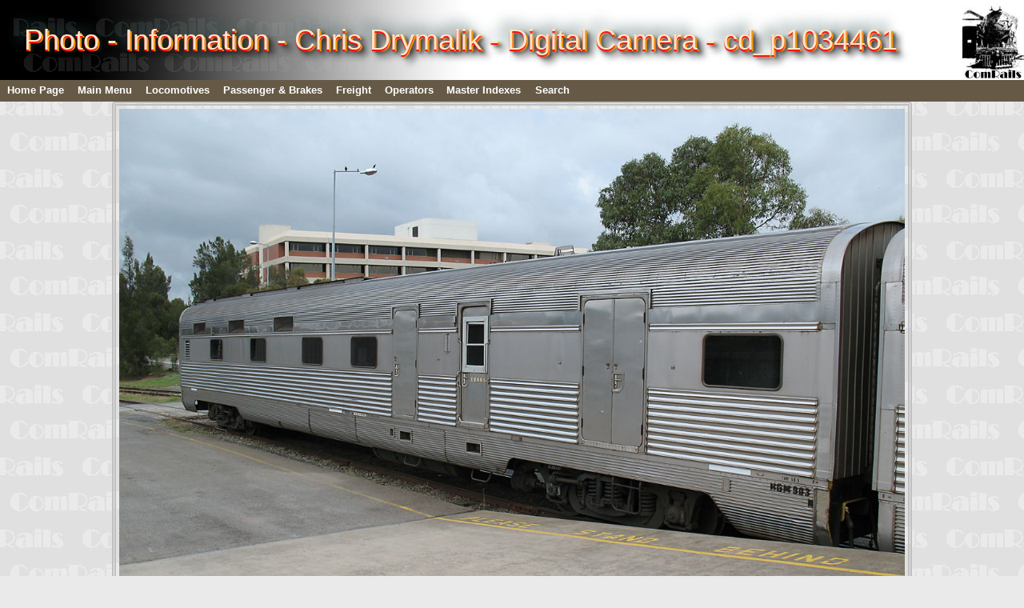

--- FILE ---
content_type: text/html
request_url: http://comrails.railpage.org.au/pic_cd/cd_p1034461.html
body_size: 4750
content:
<!DOCTYPE HTML>
<!--                                                                -->
<!--                                                                -->
<!--  Author: Chris Drymalik                                        -->
<!--                                                                -->
<!--                                                                -->
<!--                                                                -->
<!--                                                                -->
<!--  This page was built from base code pic_cdd_index.it            -->
<!--                                                                -->
<html lang="en">
<head>
<meta charset="utf-8">
<meta http-equiv="X-UA-Compatible" content="IE=edge">
<meta name="viewport" content="width=device-width, initial-scale=1">
<!-- The above 3 meta tags *must* come first in the head; any other head content must come *after* these tags -->
<title>Photo -  Information - Chris Drymalik - Digital Camera - cd_p1034461</title>
<META NAME = "Keywords"
CONTENT = "Photo information">
<META NAME = "Copyright" CONTENT = "1999-2025 Chris Drymalik">
<LINK rel=STYLESHEET href="../common/css/bootstrap.css" type="text/css">
<LINK rel=STYLESHEET href="../common/css/bootstrap-theme.css" type="text/css">
<LINK rel=STYLESHEET href="../jquery/jquery-ui.css" type="text/css">
<LINK rel=STYLESHEET href="../common/css/common_all.css" type="text/css">

<link rel="icon" href="../comrails_favicon.png" type="image/x-icon">

<!-- Global site tag (gtag.js) - Google Analytics -->
<script async src="https://www.googletagmanager.com/gtag/js?id=UA-4463069-1"></script>
<script>
window.dataLayer = window.dataLayer || [];
function gtag(){dataLayer.push(arguments);}
gtag('js', new Date());
gtag('config', 'UA-4463069-1');
</script>
<script data-ad-client="ca-pub-8265959413200189" async src="https://pagead2.googlesyndication.com/pagead/js/adsbygoogle.js"></script>
<LINK rel=STYLESHEET href="../common/css/common_style_picture.css" type="text/css">
<link rel="stylesheet" href="../common/css/hoverbox.css" type="text/css" media="screen, projection" />
<!--[if lte IE 7]>
<link rel="stylesheet" href='../common/css/hoverbox_ie_fixes.css' type="text/css" media="screen, projection" />
<![endif]-->
</head>
<body class=picture>
<script type="text/javascript" src="../common/DropDownMenu1.js"></script>

<table border="0" cellPadding="0" cellSpacing="0" width="100%"><tr><td class="h1 pageheadingshadow">Photo -  Information - Chris Drymalik - Digital Camera - cd_p1034461</td><td align="right" width="77" class="toplogoa"><a href="../index.html"><img class=toplogoa src="../common/comrails_logo_h100b.jpg" width="77" height="100" alt="Comrails Logo"></a></td></tr><tr><TD class=toplogob align='left' HEIGHT=20 VALIGN='MIDDLE' nowrap colspan=3>
    <table cellspacing="0" cellpadding="0" id="menu1" class="ddm1"><tr><td><a class="item1 left" href="../index.html">Home Page</a></td><td><a class="item1 left" href="../index.html">Main Menu</a><div class="section"><table class="item2w"><tr><td class="item2w"><span class="item2whead">General Information</span><br><a class="item2" href="../index.html">Comrails Home Page</a><a class="item2" href="../common/whatsnew.html">Whats New</a><a class="item2" href="../common/mylinks.html">Links to other rail sites</a><a class="item2" href="../common/references.html">References &amp; Bibliography</a><a class="item2" href="../common/author.html">Author Information</a><a class="item2" href="../common/check_letter.html">Check Letter Calculation</a><a class="item2" href="../common/privacy.html">Privacy Information</a><br><span class="item2whead">Library - Publications, Handbooks &amp; Timetables</span><br><a class="item2" href="../library/index.html">Library of Rail Publications Home Page</a><a class="item2" href="../library/lib_tt.html">Timetables</a><a class="item2" href="../library/lib_hb.html">Handbooks, Manuals and Documents</a><a class="item2" href="../library/lib_misc.html">Miscellaneous Publications</a><br><span class="item2whead">Downloads</span><br><a class="item2" href="../print/index.html">ComRails as Downloadable PDFs</a><a class="item2" href="../common/z_@zip.html">ComRails Source Code (PPWIZARD format)</a></td><td class="item2w"><td class="item2w"><span class="item2whead">Photographs/Plans</span><br><a class="item2" href="../common/pic_index.html">Photos by Author/Collection</a><a class="item2" href="../kwic/kwic_index.html">Photo Key Word In Context</a><a class="item2" href="../common/readme.html">Photo Submission/Readme</a><a class="item2" href="../common/plan_index.html">Plans of Rolling Stock</a><a class="item2" href="../kwic/plan_index.html">Plan by Class</a><br><span class="item2whead">Route/Track Information</span><br><a class="item2" href="../routes/index.html">Route Information by Track Name</a><a class="item2" href="../routes/rindex_m000.html">Alphabetic List of Locations</a><br><span class="item2whead">Traffic Information Management System</span><br><a class="item2" href="../tims/$index.html">TIMS Main Page</a><a class="item2" href="../tims/z30_@fileindex.html">Group Information</a><a class="item2" href="../tims/ia_000.html">Alpha Index</a><a class="item2" href="../tims/in_000.html">Numeric Index</a><a class="item2" href="../tims/id_000.html">Details Index</a><a class="item2" href="../tims/ir_000.html">Route Information</a><a class="item2" href="../tims/readme_000.html">Readme</a></td><td class="item2w"><td class="item2w"><span class="item2whead">Abbreviations &amp; Glossary</span><br><a class="item2" href="../common/glossary.html">Abbreviations &amp; Glossary Home Page</a><a class="item2" href="../common/glossary_a.html">Glossay A</a><a class="item2" href="../common/glossary_b.html">Glossay B</a><a class="item2" href="../common/glossary_c.html">Glossay C</a><a class="item2" href="../common/glossary_d.html">Glossay D</a><a class="item2" href="../common/glossary_f.html">Glossay F</a><a class="item2" href="../common/glossary_g.html">Glossay G</a><a class="item2" href="../common/glossary_i.html">Glossay I</a><a class="item2" href="../common/glossary_j.html">Glossay J</a><a class="item2" href="../common/glossary_k.html">Glossay K</a><a class="item2" href="../common/glossary_l.html">Glossay L</a><a class="item2" href="../common/glossary_m.html">Glossay M</a><a class="item2" href="../common/glossary_n.html">Glossay N</a><a class="item2" href="../common/glossary_o.html">Glossay O</a><a class="item2" href="../common/glossary_p.html">Glossay P</a><a class="item2" href="../common/glossary_q.html">Glossay Q</a><a class="item2" href="../common/glossary_r.html">Glossay R</a><a class="item2" href="../common/glossary_s.html">Glossay S</a><a class="item2" href="../common/glossary_t.html">Glossay T</a><a class="item2" href="../common/glossary_u.html">Glossay U</a><a class="item2" href="../common/glossary_v.html">Glossay V</a><a class="item2" href="../common/glossary_w.html">Glossay W</a><tr><td></table></div></td><td><a class="item1 left" href="../common/index_loco.html">Locomotives</a><div class="section"><table class="item2w"><tr><td class="item2w"><span class="item2whead">Commonwealth Railways</span><br><a class="item2" href="../cr_locos/index.html">CR Loco Home Page</a><a class="item2" href="../cr_locos/c0100_n_s.html">Narrow Steam</a><a class="item2" href="../cr_locos/c0100_n_d.html">Narrow Diesel</a><a class="item2" href="../cr_locos/c0100_s_s.html">Standard Steam</a><a class="item2" href="../cr_locos/c0100_s_d.html">Standard Diesel</a><a class="item2" href="../cr_locos/c0200_s.html">Classification Steam</a><a class="item2" href="../cr_locos/c0200_d.html">Classification Diesel</a><a class="item2" href="../cr_locos/c0400.html">Named Locos</a><a class="item2" href="../cr_locos/c0500.html">Railcars</a><a class="item2" href="../cr_locos/c0300.html">Miscellaneous Vehicles</a><a class="item2" href="../cr_locos/c0a00.html">Loco Classification</a></td><td class="item2w"><td class="item2w"><span class="item2whead">South Australian Railways</span><br><a class="item2" href="../sar_locos/index.html">SAR Loco Home Page</a><a class="item2" href="../sar_locos/sarl_ng_steam.html">Narrow Steam</a><a class="item2" href="../sar_locos/sarl_bg_steam.html">Broad Steam</a><a class="item2" href="../sar_locos/sarl_diesel.html">Diesel</a><a class="item2" href="../sar_locos/sarl_cl_steam.html">Classification Steam</a><a class="item2" href="../sar_locos/sarl_cl_diesel.html">Classification Diesel</a><a class="item2" href="../sar_locos/sarl_named.html">Named Locos</a><a class="item2" href="../sar_locos/sarl_railcars.html">Railcars</a><tr><td></table></div></td><td><a class="item1 left" href="../common/index_pas.html">Passenger &amp; Brakes</a><div class="section"><table class="item2w"><tr><td class="item2w"><span class="item2whead">Australian National Railways</span><br><a class="item2" href="../an_carriages/index.html">AN Psg Home Page</a><a class="item2" href="../an_carriages/anc010_b.html">Broad Gauge</a><a class="item2" href="../an_carriages/anc010_n.html">Narrow Gauge</a><a class="item2" href="../an_carriages/anc010_s.html">Standard Gauge</a><a class="item2" href="../an_carriages/anc020.html">Classification</a><a class="item2" href="../an_carriages/anc030.html">Type</a><a class="item2" href="../an_carriages/anc040.html">Named carriages</a><a class="item2" href="../an_carriages/anm010.html">Brake vans, Perway and Non-revenue</a><a class="item2" href="../an_carriages/anm020.html">Overland cariages</a><a class="item2" href="../an_carriages/anm030.html">Diesel railcars</a><a class="item2" href="../an_carriages/ans010.html">Contracts</a><a class="item2" href="../an_carriages/ans020.html">Consists and Refurbishments</a></td><td class="item2w"><td class="item2w"><span class="item2whead">Commonwealth Railways</span><br><a class="item2" href="../cr_carriages/index.html">CR Psg Home Page</a><a class="item2" href="../cr_carriages/can00100.html">Narrow Gauge</a><a class="item2" href="../cr_carriages/cas00100.html">Standard Gauge</a><a class="item2" href="../cr_carriages/cb000100.html">Classification</a><a class="item2" href="../cr_carriages/cc000100.html">Type</a><a class="item2" href="../cr_carriages/cg000100.html">Named carriages</a><a class="item2" href="../cr_carriages/ma000100.html">Brake vans</a><a class="item2" href="../cr_carriages/mb000100.html">Construction Train</a><a class="item2" href="../cr_carriages/mc000100.html">Railcars</a><a class="item2" href="../cr_carriages/sa000100.html">Contracts</a><a class="item2" href="../cr_carriages/sc000100.html">Rollingstock Classification</a><a class="item2" href="../cr_carriages/sd000100.html">Consists and Refurbishments</a></td><td class="item2w"><td class="item2w"><span class="item2whead">GSR/JBRE</span><br><a class="item2" href="../gsr_carriages/index.html">GSR/JBRE Psg Home Page</a><a class="item2" href="../gsr_carriages/gsrc010_s.html">Road Number</a><a class="item2" href="../gsr_carriages/gsrc020.html">Classification</a><a class="item2" href="../gsr_carriages/gsrc030.html">Type</a><a class="item2" href="../gsr_carriages/gsrc040.html">Named carriages</a></td><td class="item2w"><td class="item2w"><span class="item2whead">South Australian Railways</span><br><a class="item2" href="../sar_carriages/index.html">SAR Psg Home Page</a><a class="item2" href="../sar_carriages/a0100.html">Named V&amp;SAR cars</a><a class="item2" href="../sar_carriages/a0200.html">V&amp;SAR  Joint Stock</a><a class="item2" href="../sar_carriages/a0534.html">SAR&amp;CR  Joint Stock</a><a class="item2" href="../sar_carriages/a0300.html">Pullman cars</a><a class="item2" href="../sar_carriages/a0400.html">Steel Bodied cars</a><a class="item2" href="../sar_carriages/a0900.html">Wooden cars</a><a class="item2" href="../sar_carriages/a0600.html">&quot;D&quot; type cars</a><a class="item2" href="../sar_carriages/a0700.html">Narrow Gauge cars</a><a class="item2" href="../sar_carriages/a0800.html">Trailer cars</a><a class="item2" href="../sar_carriages/a1000.html">Diesel Railcars</a><a class="item2" href="../sar_carriages/a0500_index.html">Allocation Numbers</a><a class="item2" href="../sar_carriages/s0100.html">VR &quot;E&quot; cars</a><a class="item2" href="../sar_carriages/s0200.html">Private named cars</a><tr><td></table></div></td><td><a class="item1 left" href="../freight/index.html">Freight</a><div class="section"><a class="item2" href="../freight/index.html">Freight Home Page</a><a class="item2" href="../freight/fa100.html">Narrow Gauge</a><a class="item2" href="../freight/fa200.html">Standard Gauge</a><a class="item2" href="../freight/fa400.html">Broad Gauge</a><a class="item2" href="../freight/fa300.html">Classification</a><a class="item2" href="../freight/fs100.html">Rollingstock Classification</a><a class="item2" href="../freight/t_2.html">Ungrouped</a><a class="item2" href="../freight/id_wagon_000.html">Vehicles by Intended Use</a></div></td><td><a class="item1 left" href="../common/index_op.html">Operators</a><div class="section"><table class="item2w"><tr><td class="item2w"><span class="item2whead">Australian National Railways</span><br><a class="item2" href="../an_carriages/index.html">AN Passenger Home Page</a><br><span class="item2whead">Australian Rail Track Corp</span><br><a class="item2" href="../artc/index.html">ARTC Home Page</a><br><span class="item2whead">GSR/JBRE</span><br><a class="item2" href="../gsr_carriages/index.html">GSR/JBRE Home Page</a></td><td class="item2w"><td class="item2w"><span class="item2whead">Commonwealth Railways</span><br><a class="item2" href="../cr_locos/index.html">CR Locomotive Home Page</a><a class="item2" href="../cr_carriages/index.html">CR Passenger Home Page</a><br><span class="item2whead">South Australian Railways</span><br><a class="item2" href="../sar_locos/index.html">SAR Locomotive Home Page</a><a class="item2" href="../sar_carriages/index.html">SAR Passenger Home Page</a><tr><td></table></div></td><td><a class="item1 right" href="../common/namedc_index.html">Master Indexes</a><div class="section"><a class="item2" href="../common/namedc_index.html">Master Indexes Main Page</a><a class="item2" href="../z_index/aindex_000.html">Vehicles by Classification</a><a class="item2" href="../z_index/nindex_000.html">Vehicle Numeric List</a><a class="item2" href="../kwic/kwic_index.html">Photo Key Word In Context</a><a class="item2" href="../kwic/plan_index.html">Plans by Class</a><a class="item2" href="../routes/rindex_m000.html">Alphabetic List of Locations</a></div></td><td><a class="item1 left" href="../common/search.html">Search</a></td></tr>
    </table>
    </td></tr><tr><td colspan=3 align='center' valign='top'></td>
  </tr>
</table>
    <script type="text/javascript">var ddm1 = new DropDownMenu1('menu1');ddm1.position.top = -1;ddm1.init();</script>
<div class="container-fluid">
<div class="row">
<div class="col-md-10 col-md-offset-1">
<a href="../pic_cd/img/cd_p1034461.jpg"><img class="picture  img-responsive center-block" SRC="../pic_cd/img/cd_p1034461.jpg" width="1000" height="750" alt="Picture - cd_p1034461"></a>
<p><em>6<sup>th</sup> May 2007</em> Keswick - HGM903   (<a href="../common/pic_cdd_index.html">Chris Drymalik - Digital Camera</a>)
-- <span class=copyr>Click on Picture for a <a href="../pic_cd/img/cd_p1034461.jpg">larger version</a>.</span>
<div class=copyr>Photo file date: Sun Mar 28 2010 at 8:07:29pm</div>
<br><center>This Photo is part of Author/Collection: <a href="../common/pic_cdd_c15.html">&quot;Chris Drymalik - Digital Camera&quot;</a></center>
<center><div class="hoverbox"><table class=picIndex>
<tr>
<td class=picIndex><span class="hoverbox"><a href="../pic_cd/cd_p1034457.html">
<img SRC="../pic_cd/tn/cd_p1034457_tn.jpg" class="picture" width="133" height="99" alt="cd_p1034457">
<img SRC="../pic_cd/tn/cd_p1034457_tn.jpg" class="preview picture" alt="cd_p1034457">
</a></span>
</td>
<td class=picIndex><span class="hoverbox"><a href="../pic_cd/cd_p1034458.html">
<img SRC="../pic_cd/tn/cd_p1034458_tn.jpg" class="picture" width="133" height="99" alt="cd_p1034458">
<img SRC="../pic_cd/tn/cd_p1034458_tn.jpg" class="preview picture" alt="cd_p1034458">
</a></span>
</td>
<td class=picIndex><span class="hoverbox"><a href="../pic_cd/cd_p1034459.html">
<img SRC="../pic_cd/tn/cd_p1034459_tn.jpg" width="133" height="99" class="picture" alt="cd_p1034459">
<img SRC="../pic_cd/tn/cd_p1034459_tn.jpg" class="preview picture" alt="cd_p1034459">
</a></span>
</td>
<td class=picture_current><img class=picture_current SRC="../pic_cd/tn/cd_p1034461_tn.jpg" width="133" height="99" alt="cd_p1034461"><br><br>cd_p1034461</td>
<td class=picIndex><span class="hoverbox"><a href="../pic_cd/cd_p1034463.html">
<img SRC="../pic_cd/tn/cd_p1034463_tn.jpg" width="133" height="99" class="picture" alt="cd_p1034463">
<img SRC="../pic_cd/tn/cd_p1034463_tn.jpg" class="preview picture" alt="cd_p1034463">
</a></span>
</td>
<td class=picIndex><span class="hoverbox"><a href="../pic_cd/cd_p1034464.html">
<img SRC="../pic_cd/tn/cd_p1034464_tn.jpg" width="133" height="99" class="picture" alt="cd_p1034464">
<img SRC="../pic_cd/tn/cd_p1034464_tn.jpg" class="preview picture" alt="cd_p1034464">
</a></span>
</td>
<td class=picIndex><span class="hoverbox"><a href="../pic_cd/cd_p1034465.html">
<img SRC="../pic_cd/tn/cd_p1034465_tn.jpg" width="75" height="100" class="picture" alt="cd_p1034465">
<img SRC="../pic_cd/tn/cd_p1034465_tn.jpg" class="preview picture" alt="cd_p1034465">
</a></span>
</td>
</tr>
</table></div>Click on photos to <a href="../common/pic_cdd_c15.html">see more of collection</a><br></center>
<br><br><div class=copyr>Photo used with permission of copyright holder or is in the public domain.</div>
</div>
</div>
</div>
<br>
<div id="blacklinks"><div class="bgback10pshadow">
<br>
<div class="container-fluid">
<div class="row">
<div class="col-md-2 col-sm-4 col-xs-6 small hidden-print">
<ul class="list-unstyled">
<li><a class="bold " href="../index.html">Home Page</a>
<li><a class="small " href="../common/whatsnew.html">Whats New</a>
<li><a class="small " href="../common/mylinks.html">Links</a>
<li><a class="small " href="../common/references.html">References</a>
<li><a class="small " href="../common/author.html">Author Info</a>
<li><a class="small " href="../common/check_letter.html">Check Letter Calculation</a>
<li><a class="small " href="../common/privacy.html">Privacy Information</a>
<li><a class="small " href="../print/index.html">Comrails Printable PDFs</a>
<li><a class="small " href="../common/z_@zip.html">Source Code</a>
<li><a class="small " href="../routes/index.html">Route/Track Information</a>
<li><a class="small " href="../common/glossary.html">Glossary</a>
<li><a class="small " href="../artc/index.html">ARTC Rolling Stock</a>
</ul>
</div>
<div class="col-md-2 col-sm-4 col-xs-6 small hidden-print">
<ul class="list-unstyled">
<li><a class="bold " href="../cr_locos/index.html">CR Locos</a>
<li><a class="small " href="../cr_locos/c0100_n_s.html">Narrow Steam</a>
<li><a class="small " href="../cr_locos/c0100_n_d.html">Narrow Diesel</a>
<li><a class="small " href="../cr_locos/c0100_s_s.html">Standard Steam</a>
<li><a class="small " href="../cr_locos/c0100_s_d.html">Standard Diesel</a>
<li><a class="small " href="../cr_locos/c0200_s.html">Classification Steam</a>
<li><a class="small " href="../cr_locos/c0200_d.html">Classification Diesel</a>
<li><a class="small " href="../cr_locos/c0400.html">Named Locos</a>
<li><a class="small " href="../cr_locos/c0500.html">Railcars</a>
<li><a class="small " href="../cr_locos/c0300.html">Miscellaneous Vehicles</a>
<li><a class="small " href="../cr_locos/c0a00.html">Loco Classification</a>
</ul>
</div>
<div class="col-md-2 col-sm-4 col-xs-6 small hidden-print">
<ul class="list-unstyled">
<li><a class="bold " href="../sar_locos/index.html">SAR Locos</a>
<li><a class="small " href="../sar_locos/sarl_ng_steam.html">Narrow Steam</a>
<li><a class="small " href="../sar_locos/sarl_bg_steam.html">Broad Steam</a>
<li><a class="small " href="../sar_locos/sarl_diesel.html">Diesel</a>
<li><a class="small " href="../sar_locos/sarl_cl_steam.html">Classification Steam</a>
<li><a class="small " href="../sar_locos/sarl_cl_diesel.html">Classification Diesel</a>
<li><a class="small " href="../sar_locos/sarl_named.html">Named Locos</a>
<li><a class="small " href="../sar_locos/sarl_railcars.html">Railcars</a>
</ul>
</div>
<div class="col-md-2 col-sm-4 col-xs-6 small hidden-print">
<ul class="list-unstyled">
<li><a class="bold " href="../an_carriages/index.html">AN Passenger</a>
<li><a class="small " href="../an_carriages/anc010_b.html">Broad Gauge</a>
<li><a class="small " href="../an_carriages/anc010_n.html">Narrow Gauge</a>
<li><a class="small " href="../an_carriages/anc010_s.html">Standard Gauge</a>
<li><a class="small " href="../an_carriages/anc020.html">Classification</a>
<li><a class="small " href="../an_carriages/anc030.html">Type</a>
<li><a class="small " href="../an_carriages/anc040.html">Named carriages</a>
<li><a class="small " href="../an_carriages/anm010.html">Brake vans and Non-revenue</a>
<li><a class="small " href="../an_carriages/anm020.html">Overland cariages</a>
<li><a class="small " href="../an_carriages/anm030.html">Diesel railcars</a>
<li><a class="small " href="../an_carriages/ans010.html">Contracts</a>
<li><a class="small " href="../an_carriages/ans020.html">Consists &amp; Refurbishments</a>
</ul>
</div>
<div class="col-md-2 col-sm-4 col-xs-6 small hidden-print">
<ul class="list-unstyled">
<li><a class="bold " href="../cr_carriages/index.html">CR Passenger</a>
<li><a class="small " href="../cr_carriages/can00100.html">Narrow Gauge</a>
<li><a class="small " href="../cr_carriages/cas00100.html">Standard Gauge</a>
<li><a class="small " href="../cr_carriages/cb000100.html">Classification</a>
<li><a class="small " href="../cr_carriages/cc000100.html">Type</a>
<li><a class="small " href="../cr_carriages/cg000100.html">Named carriages</a>
<li><a class="small " href="../cr_carriages/ma000100.html">Brake vans</a>
<li><a class="small " href="../cr_carriages/mb000100.html">Construction Train</a>
<li><a class="small " href="../cr_carriages/mc000100.html">Railcars</a>
<li><a class="small " href="../cr_carriages/sa000100.html">Contracts</a>
<li><a class="small " href="../cr_carriages/sc000100.html">Rollingstock Classification</a>
<li><a class="small " href="../cr_carriages/sd000100.html">Consists &amp; Refurbishments</a>
</ul>
</div>
<div class="col-md-2 col-sm-4 col-xs-6 small hidden-print">
<ul class="list-unstyled">
<li><a class="bold " href="../sar_carriages/index.html">SAR Passenger</a>
<li><a class="small " href="../sar_carriages/a0100.html">Named V&amp;SAR cars</a>
<li><a class="small " href="../sar_carriages/a0200.html">V&amp;SAR  Joint Stock</a>
<li><a class="small " href="../sar_carriages/a0534.html">SAR&amp;CR  Joint Stock</a>
<li><a class="small " href="../sar_carriages/a0300.html">Pullman cars</a>
<li><a class="small " href="../sar_carriages/a0400.html">Steel Bodied cars</a>
<li><a class="small " href="../sar_carriages/a0900.html">Wooden cars</a>
<li><a class="small " href="../sar_carriages/a0600.html">&quot;D&quot; type cars</a>
<li><a class="small " href="../sar_carriages/a0700.html">Narrow Gauge cars</a>
<li><a class="small " href="../sar_carriages/a0800.html">Trailer cars</a>
<li><a class="small " href="../sar_carriages/a1000.html">Diesel Railcars</a>
<li><a class="small " href="../sar_carriages/a0500_index.html">Allocation Numbers</a>
<li><a class="small " href="../sar_carriages/s0100.html">VR &quot;E&quot; cars</a>
<li><a class="small " href="../sar_carriages/s0200.html">Private named cars</a>
</ul>
</div>
<div class="col-md-2 col-sm-4 col-xs-6 small hidden-print">
<ul class="list-unstyled">
<li><a class="bold " href="../gsr_carriages/index.html">GSR/JBRE Passenger</a>
<li><a class="small " href="../gsr_carriages/gsrc010_s.html">Road Number</a>
<li><a class="small " href="../gsr_carriages/gsrc020.html">Classification</a>
<li><a class="small " href="../gsr_carriages/gsrc030.html">Type</a>
<li><a class="small " href="../gsr_carriages/gsrc040.html">Named carriages</a>
</ul>
</div>
<div class="col-md-2 col-sm-4 col-xs-6 small hidden-print">
<ul class="list-unstyled">
<li><a class="bold " href="../freight/index.html">Freight</a>
<li><a class="small " href="../freight/fa100.html">Narrow Gauge</a>
<li><a class="small " href="../freight/fa200.html">Standard Gauge</a>
<li><a class="small " href="../freight/fa400.html">Broad Gauge</a>
<li><a class="small " href="../freight/fa300.html">Classification</a>
<li><a class="small " href="../freight/fs100.html">Rollingstock Classification</a>
<li><a class="small " href="../freight/t_2.html">Ungrouped</a>
<li><a class="small " href="../freight/id_wagon_000.html">Vehicles by Intended Use</a>
</ul>
</div>
<div class="col-md-2 col-sm-4 col-xs-6 small hidden-print">
<ul class="list-unstyled">
<li><a class="bold " href="../tims/$index.html">AN TIMS Info</a>
<li><a class="small " href="../tims/z30_@fileindex.html">Group Information</a>
<li><a class="small " href="../tims/ia_000.html">Alpha Index</a>
<li><a class="small " href="../tims/in_000.html">Numeric Index</a>
<li><a class="small " href="../tims/id_000.html">Details Index</a>
<li><a class="small " href="../tims/ir_000.html">Route Information</a>
<li><a class="small " href="../tims/readme_000.html">Readme</a>
</ul>
</div>
<div class="col-md-2 col-sm-4 col-xs-6 small hidden-print">
<ul class="list-unstyled">
<li><a class="bold " href="../library/index.html">Library</a>
<li><a class="small " href="../library/lib_tt.html">Timetables</a>
<li><a class="small " href="../library/lib_hb.html">Handbooks, Manuals and Documents</a>
<li><a class="small " href="../library/lib_misc.html">Miscellaneous Publications</a>
<li><a class="small " href="../library/lib_code.html">Computer Code</a>
</ul>
</div>
<div class="col-md-2 col-sm-4 col-xs-6 small hidden-print">
<ul class="list-unstyled">
<li><span class="bold ">Photographs/Plans</span>
<li><a class="small " href="../common/pic_index.html">Photos by Author/Collection</a>
<li><a class="small " href="../kwic/kwic_index.html">Photo Key Word In Context</a>
<li><a class="small " href="../common/readme.html">Photo Submission/Readme</a>
<li><a class="small " href="../common/plan_index.html">Plans of Rolling Stock</a>
<li><a class="small " href="../kwic/plan_index.html">Plan by Class</a>
</ul>
</div>
<div class="col-md-2 col-sm-4 col-xs-6 small hidden-print">
<ul class="list-unstyled">
<li><a class="bold " href="../common/namedc_index.html">Master Indexes</a>
<li><a class="small " href="../z_index/aindex_000.html">Vehicles by Classification</a>
<li><a class="small " href="../z_index/nindex_000.html">Vehicle Numeric List</a>
<li><a class="small " href="../routes/rindex_m000.html">List of Locations</a>
</ul>
</div>
</div>
<div class="row nourl">
<div class="col-xs-6 small ">
<br>
Page code <a href="../common/copyright.html">Copyright</a> &copy; <a href="../common/author.html">Chris Drymalik</a> 1998-2025 - Email <a href="mailto:chris.drymalik@gmail.com">chris.drymalik@gmail.com</a>,  or <a href="mailto:chris@comrails.com">chris@comrails.com</a>
<br>
<!-- Creative Commons License -->
This work is licenced under the <a rel="license" href="https://creativecommons.org/licenses/by-nc-sa/2.5/au/">Creative Commons Attribution-Non-Commercial-Share Alike 2.5 Australia License</a>.
</div>
<div class="col-xs-6 small text-right ">
<br>This page was last updated on Sunday 23 Feb 2025 at 9:16pm.
<br>
<a href="../common/z_@zip.html"><img class=rightb src="../common/graphics/misc/ppw_wayfarer.png" alt="Built using PPWizard"></a>
</div>
</div>
</div></div></div>
<script type="text/javascript" src="../jquery/external/jquery/jquery.js"></script>
<script type="text/javascript" src="../jquery/jquery-ui.min.js"></script>
<script type="text/javascript" src="../jquery/bootstrap.js"></script>
<script type="text/javascript" src="../jquery/comrails.js"></script>
</body>
</html>


--- FILE ---
content_type: text/html; charset=utf-8
request_url: https://www.google.com/recaptcha/api2/aframe
body_size: 266
content:
<!DOCTYPE HTML><html><head><meta http-equiv="content-type" content="text/html; charset=UTF-8"></head><body><script nonce="bicJXjbcH2IaNNM3tId82g">/** Anti-fraud and anti-abuse applications only. See google.com/recaptcha */ try{var clients={'sodar':'https://pagead2.googlesyndication.com/pagead/sodar?'};window.addEventListener("message",function(a){try{if(a.source===window.parent){var b=JSON.parse(a.data);var c=clients[b['id']];if(c){var d=document.createElement('img');d.src=c+b['params']+'&rc='+(localStorage.getItem("rc::a")?sessionStorage.getItem("rc::b"):"");window.document.body.appendChild(d);sessionStorage.setItem("rc::e",parseInt(sessionStorage.getItem("rc::e")||0)+1);localStorage.setItem("rc::h",'1769075437860');}}}catch(b){}});window.parent.postMessage("_grecaptcha_ready", "*");}catch(b){}</script></body></html>

--- FILE ---
content_type: application/javascript
request_url: http://comrails.railpage.org.au/common/DropDownMenu1.js
body_size: 2809
content:
/*
 * DO NOT REMOVE THIS NOTICE
 *
 * PROJECT:   mygosuMenu
 * VERSION:   1.0.8
 * COPYRIGHT: (c) 2003,2004 Cezary Tomczak
 * LINK:      http://gosu.pl/dhtml/mygosumenu.html
 * LICENSE:   BSD (revised)
 */

function DropDownMenu1(id) {

    /* Type of the menu: "horizontal" or "vertical" */
    this.type = "horizontal";

    /* Delay (in miliseconds >= 0): show-hide menu */
    this.delay = {
        "show": 0,
        "hide": 300
    }
    /* Change the default position of sub-menu by Y pixels from top and X pixels from left
     * Negative values are allowed */
    this.position = {
        "top": 0,
        "left": 0
    }
    /* Z-index property for .section */
    this.zIndex = {
        "visible": 1,
        "hidden": -1
    };

    // Browser detection
    this.browser = {
        "ie": Boolean(document.body.currentStyle),
        "ie5": (navigator.appVersion.indexOf("MSIE 5.5") != -1 || navigator.appVersion.indexOf("MSIE 5.0") != -1)
    };
    if (!this.browser.ie) { this.browser.ie5 = false; }

    /* Initialize the menu */
    this.init = function() {
        if (!document.getElementById(this.id)) { return alert("DropDownMenu1.init() failed. Element '"+ this.id +"' does not exist."); }
        if (this.type != "horizontal" && this.type != "vertical") { return alert("DropDownMenu1.init() failed. Unknown menu type: '"+this.type+"'"); }
        if (this.browser.ie && this.browser.ie5) { fixWrap(); }
        fixSections();
        parse(document.getElementById(this.id).childNodes, this.tree, this.id);
    }

    /* Search for .section elements and set width for them */
    function fixSections() {
        var arr = document.getElementById(self.id).getElementsByTagName("div");
        var sections = new Array();
        var widths = new Array();
        
        for (var i = 0; i < arr.length; i++) {
            if (arr[i].className == "section") {
                sections.push(arr[i]);
            }
        }
        for (var i = 0; i < sections.length; i++) {
            widths.push(getMaxWidth(sections[i].childNodes));
        }
        for (var i = 0; i < sections.length; i++) {
            sections[i].style.width = (widths[i]) + "px";
        }
        if (self.browser.ie) {
            for (var i = 0; i < sections.length; i++) {
                setMaxWidth(sections[i].childNodes, widths[i]);
            }
        }
    }

    function fixWrap() {
        var elements = document.getElementById(self.id).getElementsByTagName("a");
        for (var i = 0; i < elements.length; i++) {
            if (/item2/.test(elements[i].className)) {
                elements[i].innerHTML = '<div nowrap="nowrap">'+elements[i].innerHTML+'</div>';
            }
        }
    }

    /* Search for an element with highest width among given nodes, return that width */
    function getMaxWidth(nodes) {
        var maxWidth = 0;
        for (var i = 0; i < nodes.length; i++) {
            if (nodes[i].nodeType != 1) { continue; }
            if (nodes[i].offsetWidth > maxWidth) { maxWidth = nodes[i].offsetWidth; }
        }
        return maxWidth;
    }

    /* Set width for item2 elements */
    function setMaxWidth(nodes, maxWidth) {
        for (var i = 0; i < nodes.length; i++) {
            if (nodes[i].nodeType == 1 && /item2/.test(nodes[i].className) && nodes[i].currentStyle) {
                if (self.browser.ie5) {
                    nodes[i].style.width = (maxWidth) + "px";
                } else {
                    nodes[i].style.width = (maxWidth - parseInt(nodes[i].currentStyle.paddingLeft) - parseInt(nodes[i].currentStyle.paddingRight)) + "px";
                }
            }
        }
    }

    /* Parse nodes, create events, position elements */
    function parse(nodes, tree, id) {
        for (var i = 0; i < nodes.length; i++) {
            if (1 != nodes[i].nodeType) {
                continue;
            }
            switch (true) {
                // .item1
                case /\bitem1\b/.test(nodes[i].className):
                    nodes[i].id = id + "-" + tree.length;
                    tree.push(new Array());
                    nodes[i].onmouseover = item1over;
                    nodes[i].onmouseout = item1out;
                    break;
                // .item2
                case /\bitem2\b/.test(nodes[i].className):
                    nodes[i].id = id + "-" + tree.length;
                    tree.push(new Array());
                    break;
                // .section
                case /\bsection\b/.test(nodes[i].className):
                    // id, events
                    nodes[i].id = id + "-" + (tree.length - 1) + "-section";
                    nodes[i].onmouseover = sectionOver;
                    nodes[i].onmouseout = sectionOut;
                    // position
                    var box1 = document.getElementById(id + "-" + (tree.length - 1));
                    var box2 = document.getElementById(nodes[i].id);
                    if ("horizontal" == self.type) {
                        box2.style.top = box1.offsetTop + box1.offsetHeight + self.position.top + "px";
                        if (self.browser.ie5) {
                            box2.style.left = self.position.left + "px";
                        } else {
                            box2.style.left = box1.offsetLeft + self.position.left + "px";
                        }
                    } else if ("vertical" == self.type) {
                        box2.style.top = box1.offsetTop + self.position.top + "px";
                        if (self.browser.ie5) {
                            box2.style.left = box1.offsetWidth + self.position.left + "px";
                        } else {
                            box2.style.left = box1.offsetLeft + box1.offsetWidth + self.position.left + "px";
                        }
                    }
                    // sections, sectionsShowCnt, sectionsHideCnt
                    self.sections.push(nodes[i].id);
                    self.sectionsShowCnt.push(0);
                    self.sectionsHideCnt.push(0);
                    break;
            }
            if (nodes[i].childNodes) {
                if (/\bsection\b/.test(nodes[i].className)) {
                    parse(nodes[i].childNodes, tree[tree.length - 1], id + "-" + (tree.length - 1));
                } else {
                    parse(nodes[i].childNodes, tree, id);
                }
            }
        }
    }

    /* event, item1:onmouseover */
    function item1over() {
        var id_section = this.id + "-section";
        if (self.visible) {
            var el = new Element(self.visible);
            el = document.getElementById(el.getParent().id);
            if (/item1-active/.test(el.className)) {
                el.className = el.className.replace(/item1-active/, "item1");
            }
        }
        if (self.sections.contains(id_section)) {
            self.sectionsHideCnt[self.sections.indexOf(id_section)]++;
            var cnt = self.sectionsShowCnt[self.sections.indexOf(id_section)];
            setTimeout(function(a, b) { return function() { self.showSection(a, b); } } (id_section, cnt), self.delay.show);
        } else {
            if (self.visible) {
                var cnt = self.sectionsHideCnt[self.sections.indexOf(self.visible)];
                setTimeout(function(a, b) { return function() { self.hideSection(a, b); } } (self.visible, cnt), self.delay.show);
            }
        }
    }

    /* event, item1:onmouseout */
    function item1out() {
        var id_section = this.id + "-section";
        if (self.sections.contains(id_section)) {
            self.sectionsShowCnt[self.sections.indexOf(id_section)]++;
            if (id_section == self.visible) {
                var cnt = self.sectionsHideCnt[self.sections.indexOf(id_section)];
                setTimeout(function(a, b) { return function() { self.hideSection(a, b); } }(id_section, cnt), self.delay.hide);
            }
        }
    }

    /* event, section:onmouseover */
    function sectionOver() {
        self.sectionsHideCnt[self.sections.indexOf(this.id)]++;
        var el = new Element(this.id);
        el = document.getElementById(el.getParent().id);
        if (!/item1-active/.test(el.className)) {
            el.className = el.className.replace(/item1/, "item1-active");
        }
    }

    /* event, section:onmouseout */
    function sectionOut() {
        self.sectionsShowCnt[self.sections.indexOf(this.id)]++;
        var cnt = self.sectionsHideCnt[self.sections.indexOf(this.id)];
        setTimeout(function(a, b) { return function() { self.hideSection(a, b); } }(this.id, cnt), self.delay.hide);
    }

    /* Show section (1 argument passed)
     * Try to show section (2 arguments passed) - check cnt with sectionShowCnt */
    this.showSection = function(id, cnt) {
        if (typeof cnt != "undefined") {
            if (cnt != this.sectionsShowCnt[this.sections.indexOf(id)]) { return; }
        }
        this.sectionsShowCnt[this.sections.indexOf(id)]++;
        var el = new Element(id);
        var parent = document.getElementById(el.getParent().id);
        if (!/item1-active/.test(parent.className)) {
            parent.className = parent.className.replace(/item1/, "item1-active");
        }
        if (this.visible) {
            if (id == this.visible) { return; }
            this.hideSection(this.visible);
        }
        //document.getElementById(id).style.display = "block";
        document.getElementById(id).style.visibility = "visible";
        document.getElementById(id).style.zIndex = this.zIndex.visible;
        this.visible = id;
    }

    /* Hide section (1 argument passed)
     * Try to hide section (2 arguments passed) - check cnt with sectionHideCnt */
    this.hideSection = function(id, cnt) {
        if (typeof cnt != "undefined") {
            if (cnt != this.sectionsHideCnt[this.sections.indexOf(id)]) { return; }
        }
        var el = new Element(id);
        var parent = document.getElementById(el.getParent().id);
        parent.className = parent.className.replace(/item1-active/, "item1");
        document.getElementById(id).style.zIndex = this.zIndex.hidden;
        document.getElementById(id).style.visibility = "hidden";
        //document.getElementById(id).style.display = "none";
        if (id == this.visible) { this.visible = ""; }
        else {
            //throw "DropDownMenu1.hideSection('"+id+"', "+cnt+") failed, cannot hide element that is not visible";
            return;
        }
        this.sectionsHideCnt[this.sections.indexOf(id)]++;
    }

    /* Necessary when showing section that doesn't exist - hide currently visible section. See: item1over() */
    this.hideSelf = function(cnt) {
        if (this.visible && cnt == this.sectionsHideCnt[this.sections.indexOf(this.visible)]) {
            this.hideSection(this.visible);
        }
    }

    /* Element (.section, .item2 etc) */
    function Element(id) {
        /* Get parent element */
        this.getParent = function() {
            var s = this.id.substr(this.menu.id.length);
            var a = s.split("-");
            a.pop();
            return new Element(this.menu.id + a.join("-"));
        }
        this.menu = self;
        this.id = id;
    }

    var self = this;
    this.id = id; /* menu id */
    this.tree = []; /* tree structure of menu */
    this.sections = []; /* all sections, required for timeout */
    this.sectionsShowCnt = [];
    this.sectionsHideCnt = [];
    this.visible = ""; /* visible section, ex. menu-0-section */
}

/* Finds the index of the first occurence of item in the array, or -1 if not found */
if (typeof Array.prototype.indexOf == "undefined") {
    Array.prototype.indexOf = function(item) {
        for (var i = 0; i < this.length; i++) {
            if ((typeof this[i] == typeof item) && (this[i] == item)) {
                return i;
            }
        }
        return -1;
    }
}

/* Check whether array contains given string */
if (typeof Array.prototype.contains == "undefined") {
    Array.prototype.contains = function(s) {
        for (var i = 0; i < this.length; i++) {
            if (this[i] === s) {
                return true;
            }
        }
        return false;
    }
}